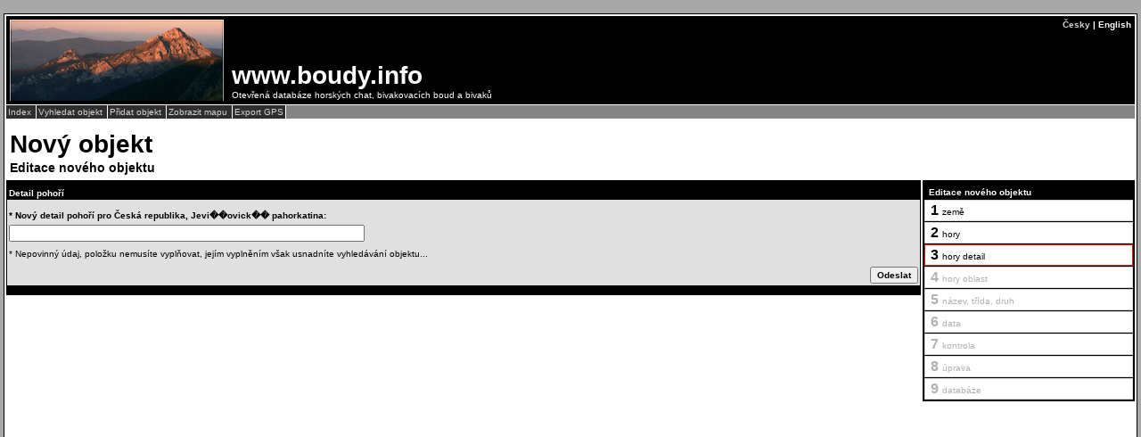

--- FILE ---
content_type: text/html; charset=UTF-8
request_url: https://www.boudy.info/pridat.php?txt=cz&zeme=cz&hory=Jevi%EF%BF%BD%EF%BF%BDovick%EF%BF%BD%EF%BF%BD%20pahorkatina
body_size: 1547
content:
﻿﻿<!DOCTYPE HTML PUBLIC "-//W3C//DTD HTML 4.01">
<html>
<head>
<meta http-equiv="content-type" content="text/html; charset=UTF-8">
<meta name="keywords" content="hory, bivak, bouda, útulna, chata">
<meta name="description" content="Otevřená databáze horských chat, bivakovacích boud a bivaků - editace nového objektu">
<title>
Boudy (www.boudy.info) - editace nového objektu
</title>
<link rel="stylesheet" href="https://unpkg.com/leaflet@1.0.3/dist/leaflet.css" />
<link rel="stylesheet" type="text/css" href="css/_stranka.css">
<link rel="stylesheet" type="text/css" href="css/pridat.css">
<script type="text/javascript" src="js/jquery-3.2.0.min.js"></script>
<script language="JavaScript">
function menu_Z(ID, color_z)
{
var el = document.getElementById(ID);
el.style.backgroundColor = color_z;
}
function menu_V(ID, color_v)
{
var el = document.getElementById(ID);
el.style.backgroundColor = color_v;
}
</script>
</head>
<body>
<div class="stranka">
<div class="plocha">
<div class="titulek">
<div class="titulek_logo" style="background-image: url(grafika/obr_titulek/obr_11.png);">
<div class="titulek_cz_en">
<a href="pridat.php?txt=cz&zeme=cz&hory=Jevi��ovick�� pahorkatina" class="titulek_cz_en">Česky</a> | English
</div>
<div class="titulek_popis">
<div class="titulek_nadpis">
www.boudy.info
</div>
Otevřená databáze horských chat, bivakovacích boud a bivaků
</div>
<div class="terminator">
</div>
</div>
</div>
<div class="hl_menu">
<span class="hl_menu">
<a class="hl_menu" href="index.php?txt=cz" title="Návrat na hlavní stránku...">
Index
</a>
</span>
<span class="hl_menu">
<a class="hl_menu" href="hledat.php?txt=cz" title="Hledání objektů podle země / pohoří...">
Vyhledat objekt
</a>
</span>
<span class="hl_menu">
<a class="hl_menu" href="pridat.php?txt=cz" title="Přidat nový objekt...">
Přidat objekt
</a>
</span>
<span class="hl_menu">
<a class="hl_menu" href="mapa.php?txt=cz" title="Hledání objektů podle mapy...">
Zobrazit mapu
</a>
</span>
<span class="hl_menu">
<a class="hl_menu" href="export.php?txt=cz" title="Výběr a export GPS souřadnic objektů...">
Export GPS
</a>
</span>
</div>
<div class="nadpis">
Nový objekt
</div>
<div class="podnadpis">
Editace nového objektu
</div>
<div class="sloupek_P">
<div class="str_sloupek_leg_st">
<div class="str_sloupek_leg_st_hlavicka">
Editace nového objektu
</div>
<div class="str_sloupek_st_ok" title="Definice země...">
<span class="str_sloupek_st">
1
</span>
země</div>
<div class="str_sloupek_st_ok" title="Definice pohoří...">
<span class="str_sloupek_st">
2
</span>
hory</div>
<div class="str_sloupek_st_st" title="Definice detailu pohoří...">
<span class="str_sloupek_st">
3
</span>
hory detail</div>
<div class="str_sloupek_st" title="Definice oblasti...">
<span class="str_sloupek_st">
4
</span>
hory oblast</div>
<div class="str_sloupek_st" title="Název a typ objektu...">
<span class="str_sloupek_st">
5
</span>
název, třída, druh</div>
<div class="str_sloupek_st" title="Data...">
<span class="str_sloupek_st">
6
</span>
data</div>
<div class="str_sloupek_st" title="Kontrola vložených dat...">
<span class="str_sloupek_st">
7
</span>
kontrola</div>
<div class="str_sloupek_st" title="Úprava vložených dat...">
<span class="str_sloupek_st">
8
</span>
úprava</div>
<div class="str_sloupek_st" title="Vložení objektu do databáze...">
<span class="str_sloupek_st">
9
</span>
databáze</div>
</div>
</div>
<div class="sloupek_L">
<div class="pridat">
<div class="pridat_legenda">
Detail pohoří
</div>
<div class="form">
<form action="pridat.php" method="GET" enctype="multipart/form-data">
<input type="hidden" name="txt" value="cz">
<input type="hidden" name="zeme" value="cz">
<input type="hidden" name="hory" value="Jevi��ovick�� pahorkatina">
<div class="form_popis">
* Nový detail pohoří pro Česká republika, Jevi��ovick�� pahorkatina:
</div>
<input type="text" name="hory_detail" size="64" maxlength="128" class="form">
<div class="form_poznamka">
* Nepovinný údaj, položku nemusíte vyplňovat, jejím vyplněním však usnadníte vyhledávání objektu...
</div>
<div class="form_tlacitko">
<input type="submit" value="Odeslat" class="form_tlacitko">
</div>
</form>
</div>
</div>
</div>
<div class="terminator">
</div>
<div class="konec">
<b>&copy;</b> www.boudy.info | veškteré informace bez záruky | PHP 5.6.40-81+ubuntu20.04.1+deb.sury.org+1 | poslední úprava: 17.01.2022 19:41:24 V.A.
</div>
</div>
</div>
</body>
</html>


--- FILE ---
content_type: text/css
request_url: https://www.boudy.info/css/_stranka.css
body_size: 1501
content:
/* CSS Document */


/* Plocha stranky */
body {
  margin: 0px 0px 0px 0px;
  padding: 4px 4px 4px 4px;
  background: #A8A8A8 none;
	text-align: center;
	font-family: geneva, verdana, arial, sans-serif;
	font-size: 10px;
}
div.terminator {
  clear: both;
  height: 0px;
}
div.stranka {
	min-width: 940px;
	max-width: 1640px;
	margin: 0px auto 0px auto;
	padding: 1px 1px 1px 1px;
	background: #000000 none;
}
div.plocha {
  padding: 2px 2px 2px 2px;
	background: #FFFFFF none;
}

/* Hlavicka stranky */
div.titulek {
  padding: 4px 4px 4px 4px;
  background: #000000 none;
  color: #FFFFFF;
}
div.titulek_logo{
  background-position: left top;
  background-repeat: no-repeat;
  padding: 0px;
}
div.titulek_cz_en {
  margin: 0px 0px 0px 246px;
	text-align: right;
	font-size: 10px;
	font-weight: bold;
	color: #FFFFFF;
}
a.titulek_cz_en:link {
  text-decoration: none;
  color: #D2D2D2;
}
a.titulek_cz_en:visited {
	text-decoration: none;
	color: #D2D2D2;
}
a.titulek_cz_en:active {
  text-decoration: none;
	color: #FF0000;
}
a.titulek_cz_en:hover {
	text-decoration: none;
	color: #FF0000;
}
div.titulek_popis {
  float: left;
  margin: 0px 0px 0px 246px;
  padding: 36px 3px 1px 3px;
	text-align: left;
  font-size: 10px;
}
div.titulek_nadpis {
  margin: 0px 0px 0px 0px;
  padding: 0px 0px 0px 0px;
  font-size: 28px;
	font-weight: bold;
}

/* Formular prihlasovani */
div.titulek_form {
  margin: 0px 0px 0px 540px;
  padding: 46px 0px 0px 3px;
	color: #FFFFFF;
	text-align: right;
	font-size: 10px;
}
div.titulek_form_info {
  margin: 4px 0px -4px 0px;
}
div.titulek_form_login {
  padding: 0px 0px 0px 0px;
}
input.titulek_form {
  margin: 0px 0px 1px 0px;
  padding: 1px 1px 1px 1px;
	border: 1px solid #848484;
	background: #000000;
  color: #FFFFFF;
	font-size: 10px;
}
input.titulek_form_log {
  border-radius: 2px;
  float: right;
  width: 68px;
  margin: 2px 0px 1px 0px;
  padding: 0px 2px 0px 2px;
	border: 1px solid #D2D2D2;
	background: #262626;
  color: #D2D2D2;
	font-size: 10px;
	cursor: pointer;
}
input.titulek_form_log:hover {
  color: #FF0000;
}
input.titulek_form_reg {
  border-radius: 2px;
  width: 68px;
  margin: 2px 2px 1px 0px;
  padding: 0px 2px 0px 2px;
	border: 1px solid #D2D2D2;
	background: #262626;
  color: #D2D2D2;
	font-size: 10px;
	cursor: pointer;
}
input.titulek_form_reg:hover {
  color: #FF0000;
}
input.titulek_form_heslo {
  border-radius: 2px;
  float: right;
  width: 68px;
  margin: 2px 2px 1px 0px;
  padding: 0px 2px 0px 2px;
	border: 1px solid #D2D2D2;
	background: #262626;
  color: #D2D2D2;
	font-size: 10px;
	cursor: pointer;
}
input.titulek_form_heslo:hover {
  color: #FF0000;
}
input.titulek_form_odlog {
  border-radius: 2px;
  float: right;
  width: 68px;
  margin: 8px 0px 1px 0px;
  padding: 0px 2px 0px 2px;
	border: 1px solid #D2D2D2;
	background: #262626;
  color: #D2D2D2;
	font-size: 10px;
	cursor: pointer;
}
input.titulek_form_odlog:hover {
  color: #FF0000;
}
input.titulek_form_edit {
  border-radius: 2px;
  width: 68px;
  margin: 8px 2px 1px 0px;
  padding: 0px 2px 0px 2px;
	border: 1px solid #D2D2D2;
	background: #262626;
  color: #D2D2D2;
	font-size: 10px;
	cursor: pointer;
}
input.titulek_form_edit:hover {
  color: #FF0000;
}

/* Hlavni menu */
div.hl_menu {
  margin: 1px 0px 0px 0px;
  padding: 2px 0px 2px 0px;
  background: #848484 none;
  color: #FFFFFF;
  font-size: 10px;
  text-align: left;
}
span.hl_menu {
  border-right: 1px solid white;
  padding: 2px 2px 2px 2px;
  background: #2E2E2E none;
}
a.hl_menu:link {
  text-decoration: none;
  color: #D2D2D2;
}
a.hl_menu:visited {
	text-decoration: none;
	color: #D2D2D2;
}
a.hl_menu:active {
	text-decoration: none;
	color: #FF0000;
}
a.hl_menu:hover {
	text-decoration: none;
	color: #FF0000;
}

/* Nadpisy */
div.nadpis {
  margin: 1px 0px 0px 0px;
  padding: 12px 4px 0px 4px;
  text-align: left;
	font-size: 28px;
	font-weight: bold;
}
div.podnadpis {
  padding: 2px 4px 6px 4px;
  text-align: left;
	font-size: 14px;
	font-weight: bold;
}
a.podnadpis_link:link {
  text-decoration: none;
  color: #000000;
}
a.podnadpis_link:visited {
	text-decoration: none;
	color: #000000;
}
a.podnadpis_link:active {
	text-decoration: none;
	color: #FF0000;
}
a.podnadpis_link:hover {
	text-decoration: none;
	color: #FF0000;
}

/* Rozvrzeni stranky */
div.sloupek_L {
  margin: 0px 240px 0px 0px;
  min-height: 800px;
  padding: 0px;
  text-align: left;
}
div.sloupek_P {
  float: right;
  width: 238px;
  margin: 0px 0px 0px 0px;
  padding: 0px 0px 0px 0px;
  min-height: 800px;
}
div.sloupek_L_L {
  float: left;
  width: 238px;
  margin: 0px 0px 0px 0px;
  padding: 0px 0px 0px 0px;
}
div.sloupek_L_P {
  margin: 0px 0px 0px 240px;
  padding: 0px 0px 0px 0px;
}

/* Konec stranky */
div.konec {
  margin: 2px 0px 0px 0px;
  padding: 2px 2px 2px 2px;
  background: #000000 none;
  color: #FFFFFF;
  text-align: right;
}

/* Chybove hlasky */
div.chyba {
  margin: 2px 0px 0px 0px;
  padding: 2px;
  border: 2px solid #FF0000;
  background: #FFFFCC;
}
div.chyba_nadpis {
  margin: 6px 0px 2px 0px;
  font-weight: bold;
}

/* Sloupek obrázky */
div.str_sloupek_obr {
  padding: 6px 1px 1px 1px;
  background: #000000 none;
  text-align: left;
}
div.str_sloupek_obr_hlavicka {
  padding: 2px 2px 2px 6px;
  color: #FFFFFF;
  font-weight: bold;
}
div.str_sloupek_obr_data {
  margin: 1px 0px 0px 0px;
  padding: 4px 4px 4px 4px;
  text-align: center;
  background: #4C4C4C none;
  border: 1px solid #AEAEAE;
}
img.str_sloupek_obr {
  padding: 2px;
	background: #FFFFFF none;
	border: 1px solid #000000;
}
div.str_sloupek_obr_data_info {
  color: #AEAEAE;
  text-align: left;
  font-size: 8px;
}
span.str_sloupek_obr_data_info_nazev {
  font-weight: bold;
}

/* Sloupek legenda - trida, druh*/
div.str_sloupek_leg_trida_druh {
  padding: 6px 1px 1px 1px;
  background: #000000 none;
  text-align: left;
}
div.str_sloupek_leg_trida_druh_hlavicka {
  padding: 2px 2px 2px 6px;
  color: #FFFFFF;
  font-weight: bold;
}

div.str_sloupek_leg_hlavicka_trida_0
{
  margin: 1px 0px 0px 0px;
  padding: 3px 0px 0px 0px;
  font-weight: bold;
  background: #B7B7B7 none;
  border: 1px solid #898989;
  color: #626262;
}
div.str_sloupek_leg_hlavicka_trida_1
{
  margin: 1px 0px 0px 0px;
  padding: 3px 0px 0px 0px;
  font-weight: bold;
  background: #ACD373 none;
  border: 1px solid #598527;
  color: #598527;
}
div.str_sloupek_leg_hlavicka_trida_2
{
  margin: 1px 0px 0px 0px;
  padding: 3px 0px 0px 0px;
  font-weight: bold;
  background: #FFF468 none;
  border: 1px solid #ABA000;
  color: #827A00;
}
div.str_sloupek_leg_hlavicka_trida_3
{
  margin: 1px 0px 0px 0px;
  padding: 3px 0px 0px 0px;
  font-weight: bold;
  background: #F68E56 none;
  border: 1px solid #A0410D;
  color: #7B2E00;
}
div.str_sloupek_leg_trida_0
{
  margin: 1px 0px 0px 0px;
  padding: 3px 0px 0px 0px;
  height: 23px;
  background: #FEFCF4 none;
  border: 1px solid #EAE2C8;
}
div.str_sloupek_leg_trida_1
{
  margin: 1px 0px 0px 0px;
  padding: 3px 0px 0px 0px;
  height: 23px;
  background: #FEFCF4 none;
  border: 1px solid #EAE2C8;
}
div.str_sloupek_leg_trida_2
{
  margin: 1px 0px 0px 0px;
  padding: 3px 0px 0px 0px;
  height: 23px;
  background: #FEFCF4 none;
  border: 1px solid #EAE2C8;
}
div.str_sloupek_leg_trida_3
{
  margin: 1px 0px 0px 0px;
  padding: 3px 0px 0px 0px;
  height: 23px;
  background: #FEFCF4 none;
  border: 1px solid #EAE2C8;
}

/* Sloupek legenda - status */
div.str_sloupek_leg_status {
  margin: 2px 0px 0px 0px;
  padding: 6px 1px 1px 1px;
  background: #000000 none;
  text-align: left;
}
div.str_sloupek_leg_status_hlavicka {
  padding: 2px 2px 2px 6px;
  color: #FFFFFF;
  font-weight: bold;
}
div.str_sloupek_leg_status_0 {
  margin: 1px 0px 0px 0px;
  padding: 3px 0px 0px 0px;
  height: 23px;
  background: #FEFCF4 none;
  border: 1px solid #EAE2C8;
}
div.str_sloupek_leg_status_1 {
  margin: 1px 0px 0px 0px;
  padding: 3px 0px 0px 0px;
  height: 23px;
  background: #FEFCF4 none;
  border: 1px solid #EAE2C8;
}
div.str_sloupek_leg_status_2 {
  margin: 1px 0px 0px 0px;
  padding: 3px 0px 0px 0px;
  height: 23px;
  background: #FEFCF4 none;
  border: 1px solid #EAE2C8;
}
div.str_sloupek_leg_status_3 {
  margin: 1px 0px 0px 0px;
  padding: 3px 0px 0px 0px;
  height: 23px;
  background: #FEFCF4 none;
  border: 1px solid #EAE2C8;
}

/* Ikony objektu */
img.str_leg_trida_0 {
  float: left;
  width: 22px;
  height: 22px;
	margin: -2px 4px -1px 1px;
  background: #B7B7B7 none;
	border: 1px solid #898989;
}
img.str_leg_trida_1 {
  float: left;
  width: 22px;
  height: 22px;
	margin: -2px 4px -1px 1px;
  background: #ACD373 none;
	border: 1px solid #598527;
}
img.str_leg_trida_2 {
  float: left;
  width: 22px;
  height: 22px;
	margin: -2px 4px -1px 1px;
  background: #FFF468 none;
	border: 1px solid #ABA000;
}
img.str_leg_trida_3 {
  float: left;
  width: 22px;
  height: 22px;
	margin: -2px 4px -1px 1px;
  background: #F68E56 none;
	border: 1px solid #A0410D;
}

--- FILE ---
content_type: text/css
request_url: https://www.boudy.info/css/pridat.css
body_size: 1265
content:
/* CSS Document */
div.pridat {
  margin: 0px 0px 0px 0px;
  padding: 1px 1px 1px 1px;
  background: #000000 none;
}
div.pridat_legenda {
  padding: 8px 2px 2px 2px;
  color: #FFFFFF;
  font-weight: bold;
}
div.form {
  background: #E0E0E0;
}
div.form_popis {
  padding: 12px 2px 1px 2px;
	font-weight: bold;
}
div.form_tlacitko {
  padding: 6px 0px 0px 0px;
  text-align: right;
}
div.form_poznamka {
  padding: 6px 2px 1px 2px;
  text-align: left;
}
input.form {
  margin: 4px 2px 2px 2px;
  padding: 2px 2px 2px 2px;
  font-size: 10px;
}
textarea.form {
  margin: 4px 2px 2px 2px;
  padding: 2px 2px 2px 2px;
  font-size: 12px;
}
select.form {
  margin: 2px 2px 0px 2px;
  padding: 2px 2px 2px 2px;
  font-size: 10px;
}
input.form_uprava {
  margin: 4px 2px 2px 2px;
  padding: 2px 2px 2px 2px;
  font-size: 10px;
  color: #AB0000;
}
input.form_nazev {
  margin: 2px 2px 2px 2px;
  padding: 2px 2px 2px 2px;
	font-size: 12px;
	font-weight: bold;
}
input.form_tlacitko {
  margin: 2px 2px 2px 0px;
  padding: 2px 6px 2px 6px;
  font-size: 10px;
	font-weight: bold;
	cursor: pointer;
}
input.form_tlacitko:hover {
color: #FF0000;
}
input.form_tlacitko_float {
  margin: 2px 2px 2px 0px;
  padding: 2px 6px 2px 6px;
  font-size: 10px;
	font-weight: bold;
	cursor: pointer;
	float: right;
}
input.form_tlacitko_float:hover {
color: #FF0000;
}
input.form_tlacitko_float_vypnute {
  margin: 2px 2px 2px 0px;
  padding: 2px 6px 2px 6px;
  font-size: 10px;
	font-weight: bold;
	cursor: pointer;
	float: right;
	color: #828282;
}
input.form_tlacitko_float_vypnute:hover {
color: #828282;
}
table.form {
  table-layout: fixed;
}
td.form_popis {
  text-align: right;
  vertical-align: bottom;
}
td.form_popis_ok {
  text-align: left;
  vertical-align: bottom;
  color: #005B29;
  font-weight: bold;
}
td.form_popis_chyba {
  text-align: left;
  vertical-align: bottom;
  color: #AB0000;
  font-weight: bold;
}
td.form_popis_vybrane {
  padding: 0px 12px 0px 22px;
  text-align: left;
  vertical-align: bottom;
  color: #005B29;
  font-weight: bold;
}
td.form_popis_nevybrane {
  padding: 0px 12px 0px 22px;
  text-align: left;
  vertical-align: bottom;
  color: #A4A4A4;
}
td.form_popis_gps {
  text-align: right;
  vertical-align: top;
}
td.form_popis_obr_ok {
  text-align: left;
  vertical-align: top;
  color: #005B29;
  font-weight: bold;
}
td.form_obr {
  width: 136px;
  height: 136px;
  text-align: center;
  vertical-align: middle;
}
td.form {
  padding: 0px 0px 0px 0px;
  text-align: left;
  vertical-align: bottom;
}

table.form_zeme {
  width: 100%;
  margin: 0px 0px 0px 0px;
  table-layout: fixed;
  border-collapse: separate;
	border-spacing: 1px;
}
td.form_zeme {
  text-align: left;
  border: 1px solid #828282;
  background: #BEBEBE none;
  cursor: pointer;
}
td.form_zeme_prazdna {
  text-align: left;
}
img.form_zeme {
  margin: 0px 0px -2px 0px;
  width: 34px;
  height: 24px;
}

table.form_hory {
  width: 100%;
  margin: 0px 0px 0px 0px;
  table-layout: fixed;
  border-collapse: separate;
	border-spacing: 1px;
}
td.form_hory {
  padding: 6px 2px 2px 2px;
  text-align: left;
  border: 1px solid #828282;
  background: #BEBEBE none;
  cursor: pointer;
}

table.form_trida_druh {
  width: 100%;
  margin: 0px 0px 0px 0px;
  border-collapse: separate;
	border-spacing: 1px;
}
td.form_trida_druh {
  padding: 0px 0px 0px 0px;
  border: 1px solid #828282;
  background: #BEBEBE none;
  text-align: left;
  cursor: pointer;
}
div.form_trida_druh_0 {
  padding: 6px 2px 2px 2px;
  border-left: 5px solid #A0A0A0;
}
div.form_trida_druh_1 {
  padding: 6px 2px 2px 2px;
  border-left: 5px solid #8DC63F;
}
div.form_trida_druh_2 {
  padding: 6px 2px 2px 2px;
  border-left: 5px solid #FFF200;
}
div.form_trida_druh_3 {
  padding: 6px 2px 2px 2px;
  border-left: 5px solid #A0410D;
}
img.form_trida_druh_0 {
  width: 22px;
  height: 22px;
	margin: -5px 0px -3px -1px;
  background: #A0A0A0 none;
  border: 1px solid #000000;
}
img.form_trida_druh_1 {
  width: 22px;
  height: 22px;
	margin: -5px 0px -3px -1px;
  background: #8DC63F none;
	border: 1px solid #000000;
}
img.form_trida_druh_2 {
  width: 22px;
  height: 22px;
	margin: -5px 0px -3px -1px;
  background: #FFF200 none;
	border: 1px solid #000000;
}
img.form_trida_druh_3 {
  width: 22px;
  height: 22px;
	margin: -5px 0px -3px -1px;
  background: #A0410D none;
	border: 1px solid #000000;
}
div.trida_druh_0 {
  margin: 2px -1px 0px -1px;
  padding: 6px 2px 2px 2px;
  border: 2px solid #A0A0A0;
  background: #B7B7B7 none;
  color: #000000;
}
div.trida_druh_1 {
  margin: 2px -1px 0px -1px;
  padding: 6px 2px 2px 2px;
  border: 2px solid #8DC63F;
  background: #ACD373 none;
  color: #000000;
}
div.trida_druh_2 {
  margin: 2px -1px 0px -1px;
  padding: 6px 2px 2px 2px;
  border: 2px solid #FFF200;
  background: #FFF8B5 none;
  color: #000000;
}
div.trida_druh_3 {
  margin: 2px -1px 0px -1px;
  padding: 6px 2px 2px 2px;
  border: 2px solid #A0410D;
  background: #F68E56 none;
  color: #000000;
}
img.trida_druh_0 {
  float: left;
  width: 34px;
  height: 34px;
	margin: -5px 6px -3px -1px;
  background: #A0A0A0 none;
}
img.trida_druh_1 {
  float: left;
  width: 34px;
  height: 34px;
	margin: -5px 6px -3px -1px;
  background: #8DC63F none;
}
img.trida_druh_2 {
  float: left;
  width: 34px;
  height: 34px;
	margin: -5px 6px -3px -1px;
  background: #FFF200 none;
}
img.trida_druh_3 {
  float: left;
  width: 34px;
  height: 34px;
	margin: -5px 6px -3px -1px;
  background: #A0410D none;
}

div.nazev {
	padding: 1px 2px 1px 0px;
  font-size: 12px;
  font-weight: bold;
}

span.gps_poznamka_dms {
	color: #E10000;
	font-weight: bold;
}
span.gps_poznamka_NE {
	color: #7E7E7E;
	font-weight: bold;
}

img.form_obr {
  padding: 2px;
	background: #FFFFFF none;
	border: 1px solid #000000;
}

a.form_link:link {
  text-decoration: none;
  color: #000000;
}
a.form_link:visited {
	text-decoration: none;
	color: #000000;
}
a.form_link:active {
	color: #FF0000;
}
a.form_link:hover {
	text-decoration: none;
	color: #FF0000;
}
/* Sloupek s postupem editace */
div.str_sloupek_leg_st {
  padding: 6px 1px 1px 1px;
  background: #000000 none;
  text-align: left;
}
div.str_sloupek_leg_st_hlavicka {
  padding: 2px 2px 2px 6px;
  color: #FFFFFF;
  font-weight: bold;
}
div.str_sloupek_st {
  margin: 1px 1px 1px 1px;
  padding: 2px 2px 2px 6px;
  border: 1px solid #D8D8D8;
  background: #FFFFFF none;
  color: #B2B2B2;
}
div.str_sloupek_st_ok {
  margin: 1px 1px 1px 1px;
  padding: 2px 2px 2px 6px;
  border: 1px solid #D8D8D8;
  background: #FFFFFF none;
  color: #000000;
}
div.str_sloupek_st_st {
  margin: 1px 1px 1px 1px;
  padding: 2px 2px 2px 6px;
  border: 1px solid #FF1200;
  background: #FFFFFF none;
  color: #000000;
}
span.str_sloupek_st {
  font-weight: bold;
  font-size: 16px;
}

/* Chybove hlasky */
div.form_chyba {
  margin: 0px 0px 1px 0px;
  padding: 2px;
  border: 2px solid #FF0000;
  background: #FFFFCC;
}
div.form_chyba_nadpis {
  margin: 6px 0px 2px 0px;
  font-weight: bold;
}
